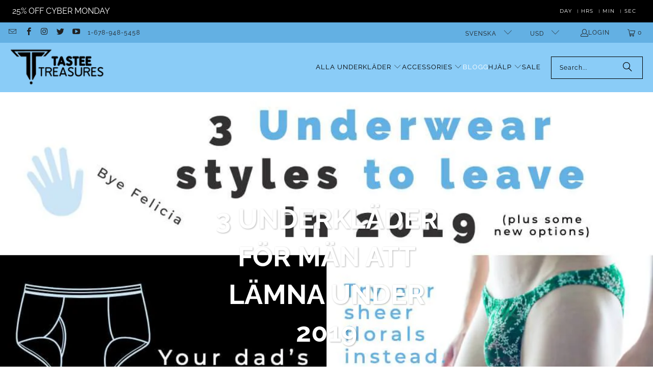

--- FILE ---
content_type: text/javascript
request_url: https://www.tasteetreasures.com/cdn/shop/t/79/compiled_assets/scripts.js?v=8231
body_size: 3164
content:
(function(){var __sections__={};(function(){for(var i=0,s=document.getElementById("sections-script").getAttribute("data-sections").split(",");i<s.length;i++)__sections__[s[i]]=!0})(),function(){if(!(!__sections__["pxu-before-after-image"]&&!window.DesignMode))try{const{Section}=window.PxuThemeSections;class BeforeAfterImageSection extends Section{constructor($root){super($root),this.$root=$root,this.id=$root.id,this.data=this.loadData(),this.onMount()}onMount(){this.compareWrapper=this.$root.querySelector(".pxu-before-after-image__compare-wrapper"),this.cursor=this.$root.querySelector(".pxu-before-after-image__cursor"),this.compareWrapper&&this.cursor&&(this.initEventListeners(),this.initIntersectionObserver())}onUnmount(){this.events.unregisterAll()}initIntersectionObserver(){const observer=new IntersectionObserver(entries=>{entries.forEach(entry=>{entry.isIntersecting&&(observer.unobserve(this.compareWrapper),this.animateInitialPosition())})},{rootMargin:"0px",threshold:.33});observer.observe(this.compareWrapper)}initEventListeners(){this.events.register(this.compareWrapper,"pointerdown",this.handlePointerDown.bind(this)),this.events.register(this.compareWrapper,"gotpointercapture",e=>{this.compareWrapper.setPointerCapture(e.pointerId)}),this.events.register(this.cursor,"keydown",this.handleKeyboardNav.bind(this)),this.events.register(this.compareWrapper,"touchstart",e=>{(e.target===this.cursor||this.cursor.contains(e.target))&&e.preventDefault()},{passive:!1})}handlePointerDown(event){if(event.target.tagName==="A")return;event.preventDefault();const isMobile=window.matchMedia("(max-width: 859px)").matches,isTouch=event.pointerType==="touch",isOnCursor=event.target===this.cursor||this.cursor.contains(event.target);if(isMobile&&isTouch&&!isOnCursor)return;this.isDragging=!0,this.compareWrapper.setPointerCapture(event.pointerId);const handlePointerMove=e=>{if(!this.isDragging||e.buttons===0){this.events.unregister(this.compareWrapper,"pointermove",handlePointerMove);return}isMobile&&isTouch&&!isOnCursor||this.updateSliderPosition(e)};this.events.register(this.compareWrapper,"pointermove",handlePointerMove),this.events.register(this.compareWrapper,"pointerup",()=>{this.isDragging=!1,this.events.unregister(this.compareWrapper,"pointermove",handlePointerMove)},{once:!0}),(!isMobile||!isTouch||isOnCursor)&&this.updateSliderPosition(event)}handleKeyboardNav(event){const isVertical=this.compareWrapper.hasAttribute("data-vertical"),isValidKey=isVertical?["ArrowUp","ArrowDown"].includes(event.code):["ArrowLeft","ArrowRight"].includes(event.code);if(!this.cursor.contains(event.target)||!isValidKey)return;event.preventDefault();const currentPosition=this.getCurrentPosition(),step=1,isDecreasing=isVertical?event.code==="ArrowUp":event.code==="ArrowLeft";this.updatePosition(currentPosition+(isDecreasing?-step:step))}getCurrentPosition(){const position=parseFloat(getComputedStyle(this.compareWrapper).getPropertyValue("--before-after-cursor-position"));return isNaN(position)?parseFloat(getComputedStyle(this.$root).getPropertyValue("--before-after-initial-cursor-position")):position}updateSliderPosition(event){const rect=this.compareWrapper.getBoundingClientRect(),percentage=this.compareWrapper.hasAttribute("data-vertical")?(event.clientY-rect.top)/rect.height*100:(event.clientX-rect.left)/rect.width*100;this.updatePosition(document.dir==="rtl"?100-percentage:percentage)}updatePosition(percentage){const boundedPercentage=Math.min(Math.max(percentage,0),100);this.compareWrapper.style.setProperty("--before-after-cursor-position",`${boundedPercentage}%`)}animateInitialPosition(){this.compareWrapper.style.setProperty("--before-after-cursor-position","0%"),setTimeout(()=>{const endPosition=parseFloat(getComputedStyle(this.$root).getPropertyValue("--before-after-initial-cursor-position")),duration=500,startTime=performance.now(),animate=currentTime=>{const progress=Math.min((currentTime-startTime)/duration,1),easeProgress=1-Math.pow(1-progress,2);this.updatePosition(0+(endPosition-0)*easeProgress),progress<1&&requestAnimationFrame(animate)};requestAnimationFrame(animate)},100)}}document.querySelectorAll("[data-pxu-before-after-image]").forEach($section=>{Section.init($section,BeforeAfterImageSection)}),Shopify.designMode&&(window.PxuThemeSections.BeforeAfterImageSection=BeforeAfterImageSection)}catch(e){console.error(e)}}(),function(){if(!(!__sections__["pxu-blog-posts"]&&!window.DesignMode))try{const{Section,Carousel}=window.PxuThemeSections;class BlogPostsSection extends Section{constructor($root){super($root),this.$root=$root,this.id=$root.id,this.data=this.loadData(),this.carousel=null,this.onMount()}onMount(){const options={draggable:!0};this.carousel=new Carousel(this.$root,options),this.carousel.onMount()}onUnmount(){this.carousel.onUnmount(),this.carousel=null}}document.querySelectorAll("[data-pxu-blog-posts]").forEach($section=>{Section.init($section,BlogPostsSection)}),Shopify.designMode&&(window.PxuThemeSections.BlogPostsSection=BlogPostsSection)}catch(e){console.error(e)}}(),function(){if(!(!__sections__["pxu-countdown-timer-bar"]&&!window.DesignMode))try{const{Section}=window.PxuThemeSections;class CountdownTimerBarSection extends Section{constructor($root){super($root),this.$root=$root,this.id=$root.id,this.data=this.loadData(),this.countdown=this.query("[data-pxu-countdown-timer-bar-countdown]"),this.days=this.query("[data-pxu-countdown-timer-bar-countdown-day]"),this.hours=this.query("[data-pxu-countdown-timer-bar-countdown-hrs]"),this.minutes=this.query("[data-pxu-countdown-timer-bar-countdown-min]"),this.seconds=this.query("[data-pxu-countdown-timer-bar-countdown-sec]"),this.dateTime=this.data.countdownDatetime,this.targetDate=this.dateTime?Date.parse(this.dateTime):null,this.daysInMs=1e3*60*60*24,this.hoursInMs=this.daysInMs/24,this.minutesInMs=this.hoursInMs/60,this.secondsInMs=this.minutesInMs/60,this.timeoutId=null,this.isLoading=!0,this.onMount()}onMount(){this.startTimer()}onUnmount(){this.stopTimer()}updateLoadingState(){this.countdown.classList.remove("pxu-countdown-timer__countdown--loading")}startTimer(){let expectedTime=Date.now()+1e3;if(this.targetDate<=Date.now()){this.updateLoadingState(),this.handleCountDownComplete();return}const countDown=()=>{const currentDate=Date.now(),timeDiff=this.targetDate-currentDate;if(timeDiff<=0){this.stopTimer(),this.handleCountDownComplete();return}const remainingTime=this.convertTime(timeDiff),drift=currentDate-expectedTime;expectedTime+=1e3,this.isLoading&&this.updateLoadingState(),this.updateDom(remainingTime),this.timeoutId=setTimeout(countDown,Math.max(0,1e3-drift))};this.timeoutId=setTimeout(countDown,1e3)}stopTimer(){clearTimeout(this.timeoutId)}convertTime(timeInMs){const days=parseInt(timeInMs/this.daysInMs,10);timeInMs-=days*this.daysInMs;const hours=parseInt(timeInMs/this.hoursInMs,10);timeInMs-=hours*this.hoursInMs;const minutes=parseInt(timeInMs/this.minutesInMs,10);timeInMs-=minutes*this.minutesInMs;const seconds=parseInt(timeInMs/this.secondsInMs,10);return{days,hours,minutes,seconds}}updateDom(dateObj){const{days,hours,minutes,seconds}=dateObj;this.days.textContent=days,this.hours.textContent=hours,this.minutes.textContent=minutes,this.seconds.textContent=seconds}handleCountDownComplete(){this.updateDom({days:0,hours:0,minutes:0,seconds:0}),this.countdown.classList.add("pxu-countdown-timer-bar__countdown--complete")}}document.querySelectorAll("[data-pxu-countdown-timer-bar]").forEach($section=>{Section.init($section,CountdownTimerBarSection)}),Shopify.designMode&&(window.PxuThemeSections.CountdownTimerBarSection=CountdownTimerBarSection)}catch(e){console.error(e)}}(),function(){if(!(!__sections__["pxu-faq"]&&!window.DesignMode))try{const{Section}=window.PxuThemeSections,{debounce}=window.PxuUtils;class FaqSection extends Section{constructor($root){super($root),this.$root=$root,this.id=$root.id,this.data=this.loadData(),this.$answers=this.queryAll("[data-pxu-faq-answer]"),this.onMount()}onMount(){this.initEventListeners(),this.updateItemHeights()}onUnmount(){this.events.unregisterAll()}initEventListeners(){this.events.register(window,"resize",debounce(()=>this.updateItemHeights(),200))}updateItemHeights(){this.$answers.forEach($answer=>{const openHeight=$answer.scrollHeight;$answer.style.setProperty("--open-height",`${openHeight}px`)})}onBlockSelect(event){const{blockId}=event.detail,$itemTerm=document.getElementById(blockId).querySelector("[data-pxu-faq-item-term]");$itemTerm&&($itemTerm.open=!0)}onBlockDeselect(event){const{blockId}=event.detail,$itemTerm=document.getElementById(blockId).querySelector("[data-pxu-faq-item-term]");$itemTerm&&($itemTerm.open=!1)}}document.querySelectorAll("[data-pxu-faq]").forEach($section=>{Section.init($section,FaqSection)}),Shopify.designMode&&(window.PxuThemeSections.FaqSection=FaqSection)}catch(e){console.error(e)}}(),function(){if(!(!__sections__["pxu-highlights-banner"]&&!window.DesignMode))try{const{Section,Carousel}=window.PxuThemeSections;class HighlightsBannerSection extends Section{constructor($root){super($root),this.$root=$root,this.id=$root.id,this.data=this.loadData(),this.carousel=null,this.onMount()}onMount(){this.data.hasSlider&&(this.carousel=new Carousel(this.$root,{draggable:!0,cellAlign:"left"}),setTimeout(()=>{this.carousel.onMount()},100))}onUnmount(){this.carousel&&(this.carousel.onUnmount(),this.carousel=null)}onBlockSelect(event){if(!this.data.hasSlider||!this.carousel)return;const $slide=event.target.parentElement;this.carousel.selectSlide($slide)}}document.querySelectorAll("[data-pxu-highlights-banner]").forEach($section=>{Section.init($section,HighlightsBannerSection)}),Shopify.designMode&&(window.PxuThemeSections.HighlightsBannerSection=HighlightsBannerSection)}catch(e){console.error(e)}}(),function(){if(!(!__sections__["pxu-scrolling-text"]&&!window.DesignMode))try{const{Section}=window.PxuThemeSections,{debounce}=window.PxuUtils;class ScrollingTextSection extends Section{constructor($root){super($root),this.$root=$root,this.id=$root.id,this.data=this.loadData(),this.contentItems=this.$root.querySelectorAll("[data-scrolling-text-content]"),this.onMount()}onMount(){this._initScroll()}_initScroll(){this.contentItems.forEach(el=>{const textItems=el.querySelectorAll("[data-scrolling-text-content-item]"),width=el.offsetWidth,totalItemWidth=[...textItems].reduce((total,item)=>total+item.offsetWidth,0),numItems=Math.ceil(width/totalItemWidth);for(let i=0;i<numItems;i++)textItems.forEach(item=>{const clone=item.cloneNode(!0);el.appendChild(clone)})}),this._observeAnimations()}_observeAnimations(){this.observer=new IntersectionObserver(debounce(([entry])=>{const{isIntersecting}=entry;this.$root.classList.toggle("pxu-scrolling-text--is-animated",isIntersecting)},100)),this.observer.observe(this.$root)}onUnmount(){this.observer.unobserve(this.$root)}}document.querySelectorAll("[data-pxu-scrolling-text]").forEach($section=>{Section.init($section,ScrollingTextSection)}),Shopify.designMode&&(window.PxuThemeSections.ScrollingTextSection=ScrollingTextSection)}catch(e){console.error(e)}}(),function(){if(!(!__sections__["pxu-shoppable-image"]&&!window.DesignMode))try{const{Section}=window.PxuThemeSections,{debounce}=window.PxuUtils;class Hotspot{OPEN_CLASS="pxu-shoppable-image__hotspot--open";CLOSE_CLASS="pxu-shoppable-image__hotspot--closed";constructor($el){this.$hotspot=$el,this.$pin=$el.querySelector("[data-pxu-shoppable-image-pin]"),this.isOpen=!1}open(){this.isOpen=!0,this.$hotspot.classList.add(this.OPEN_CLASS)}close(){this.isOpen=!1,this.$hotspot.classList.remove(this.OPEN_CLASS),this.$hotspot.classList.add(this.CLOSE_CLASS),setTimeout(()=>{this.$hotspot.classList.remove(this.CLOSE_CLASS)},2e3)}}class ShoppableImageSection extends Section{PIN_WIDTH=30;constructor($root){super($root),this.$root=$root,this.$interface=this.query("[data-pxu-shoppable-image-interface]"),this.$hotspots=this.queryAll("[data-pxu-shoppable-image-hotspot]"),this.$tooltips=this.queryAll("[data-pxu-shoppable-image-tooltip]"),this.hotspots=[...this.$hotspots].map($el=>new Hotspot($el)),this.id=$root.id,this.data=this.loadData(),this.onMount()}onMount(){this.initEventListeners(),this.updateTooltipVw(),this.updateHotspotAxes()}onUnmount(){this.events.unregisterAll()}initEventListeners(){this.hotspots.forEach(hotspot=>{this.events.register(hotspot.$hotspot,"focusout",e=>{this.handleHotspotFocusOut(e,hotspot)}),this.events.register(hotspot.$pin,"click",e=>this.handlePinClick(e,hotspot))}),this.events.register(window,"resize",debounce(()=>{this.updateTooltipVw(),this.updateHotspotAxes()},200))}handlePinClick(event,hotspot){this.toggleTooltip(hotspot)}handleHotspotFocusOut(event,hotspot){hotspot.$hotspot.contains(event.relatedTarget)||(hotspot.$pin.dataset.timer=setTimeout(()=>{hotspot.close()},0))}updateTooltipVw(){this.$tooltips.forEach($tooltip=>{const vw=this.$root.offsetWidth;$tooltip.style.setProperty("--pxu-100vw",`${vw}px`)})}updateHotspotAxes(){this.$hotspots.forEach($hotspot=>{let hAxis=$hotspot.style.getPropertyValue("--pxu-section-horizontal-axis-base");const interfaceWidth=this.$interface.offsetWidth,pinWidth=this.PIN_WIDTH,subAreaWidthFactor=(interfaceWidth-pinWidth)/interfaceWidth;hAxis=hAxis*subAreaWidthFactor;let vAxis=$hotspot.style.getPropertyValue("--pxu-section-vertical-axis-base");const interfaceHeight=this.$interface.offsetHeight,pinHeight=this.PIN_WIDTH,subAreaHeightFactor=(interfaceHeight-pinHeight)/interfaceHeight;vAxis=vAxis*subAreaHeightFactor,$hotspot.style.setProperty("--pxu-section-horizontal-axis",hAxis),$hotspot.style.setProperty("--pxu-section-vertical-axis",vAxis)})}toggleTooltip(hotspot){hotspot.isOpen?(hotspot.$pin.blur(),hotspot.close()):(this.closeAllHotspots(),hotspot.open())}closeAllHotspots(){this.hotspots.forEach(hotspot=>hotspot.close())}onBlockSelect(event){const{blockId}=event.detail,hotspot=this.hotspots.find(hotspot2=>hotspot2.$hotspot.id===blockId);hotspot&&hotspot.open()}onBlockDeselect(event){const{blockId}=event.detail,hotspot=this.hotspots.find(hotspot2=>hotspot2.$hotspot.id===blockId);hotspot&&hotspot.close()}}document.querySelectorAll("[data-pxu-shoppable-image]").forEach($section=>{Section.init($section,ShoppableImageSection)}),Shopify.designMode&&(window.PxuThemeSections.ShoppableImageSection=ShoppableImageSection)}catch(e){console.error(e)}}(),function(){if(!(!__sections__["pxu-slideshow"]&&!window.DesignMode))try{const{Section,Carousel}=window.PxuThemeSections;class SlideshowSection extends Section{constructor($root){super($root),this.$root=$root,this.id=$root.id,this.data=this.loadData(),this.autoplay=this.data.autoplay,this.autoplayDuration=this.data.autoplayDuration*1e3,this.carousel=null,this.onMount()}onMount(){const options={autoPlay:this.autoplay?this.autoplayDuration:!1,prevNextButtons:!0,lazyLoad:!0},mobileOptions={draggable:!0,autoPlay:this.autoplay?this.autoplayDuration:!1,lazyLoad:!0};this.carousel=new Carousel(this.$root,options,mobileOptions),this.carousel.onMount()}onUnmount(){this.carousel.onUnmount(),this.carousel=null}onBlockSelect(event){if(!this.carousel)return;const $slide=event.target.parentElement;this.carousel.selectSlide($slide)}}document.querySelectorAll("[data-pxu-slideshow]").forEach($section=>{Section.init($section,SlideshowSection)}),Shopify.designMode&&(window.PxuThemeSections.SlideshowSection=SlideshowSection)}catch(e){console.error(e)}}(),function(){if(!(!__sections__["pxu-video-banner"]&&!window.DesignMode))try{const{Section}=window.PxuThemeSections;class VideoBannerSection extends Section{constructor($root){super($root),this.$root=$root,this.$video=this.query(".pxu-video-banner__video"),this.id=$root.id,this.data=this.loadData(),this.observer=null,this.onMount()}onMount(){this.initIntersectionObserver()}onUnmount(){this.observer&&this.observer.unobserve(this.$root)}initIntersectionObserver(){this.observer=new IntersectionObserver((entries,observer)=>{entries.forEach(entry=>{entry.isIntersecting&&(this.$video&&this.initShopifyVideo(),observer.unobserve(this.$root))})},{threshold:0}),this.observer.observe(this.$root)}initShopifyVideo(){if(!this.$video)return;window.matchMedia("(prefers-reduced-motion: reduce)").matches?(this.$video.removeAttribute("autoplay"),this.$video.setAttribute("controls","")):this.$video.play()}}document.querySelectorAll("[data-pxu-video-banner]").forEach($section=>{Section.init($section,VideoBannerSection)}),Shopify.designMode&&(window.PxuThemeSections.VideoBannerSection=VideoBannerSection)}catch(e){console.error(e)}}(),function(){if(!(!__sections__["pxu-video"]&&!window.DesignMode))try{const{Section}=window.PxuThemeSections;class VideoSection extends Section{constructor($root){super($root),this.$root=$root,this.$overlay=this.query("[data-pxu-video-overlay]"),this.$btn=this.query("[data-pxu-video-btn]"),this.$shopifyVideo=this.query(".pxu-video__video"),this.id=$root.id,this.data=this.loadData(),this.observer=null,this.onMount()}onMount(){this.initEventListeners(),this.initIntersectionObserver()}onUnmount(){this.events.unregisterAll(),this.observer.unobserve(this.$root)}initEventListeners(){this.$btn&&this.events.register(this.$btn,"click",e=>this.handleClick(e))}initIntersectionObserver(){this.observer=new IntersectionObserver((entries,observer)=>{entries.forEach(entry=>{entry.isIntersecting&&(this.initVideo(),observer.unobserve(this.$root))})},{threshold:0}),this.observer.observe(this.$root)}handleClick(e){if(e.preventDefault(),this.$overlay.style.opacity=0,this.$overlay.style.pointerEvents="none",this.data.videoType==="youtube"){const $video=this.query("[data-pxu-video-youtube");$video.src+="&autoplay=1"}else if(this.data.videoType==="vimeo"){const $video=this.query("[data-pxu-video-vimeo]");$video.src+="&autoplay=1"}else this.data.videoType==="shopify_hosted"&&(this.$shopifyVideo.play(),this.$shopifyVideo.setAttribute("controls",""))}initVideo(){switch(this.data.videoType){case"youtube":this.initYouTube();break;case"vimeo":this.initVimeo();break;case"shopify_hosted":this.data.enableVideoAutoplay&&this.$shopifyVideo.play();break;default:console.error("Unsupported video type:",this.data.videoType)}}initYouTube(){if(this.data.videoType!=="youtube")return;const $ytPlaceholder=this.query("[data-youtube-placeholder]"),ytAttributeString=$ytPlaceholder.dataset.attributeString,ytTitle=$ytPlaceholder.dataset.title;$ytPlaceholder.innerHTML=`
      <iframe
        class="pxu-video__video"
        src="https://www.youtube.com/embed/${this.data.videoId}?${ytAttributeString}"
        allow="autoplay; encrypted-media"
        allowfullscreen
        title="${ytTitle}"
        data-pxu-video-youtube
      ></iframe>
    `}initVimeo(){if(this.data.videoType!=="vimeo")return;const $vimeoPlaceholder=this.query("[data-vimeo-placeholder]"),vimeoAttributeString=$vimeoPlaceholder.dataset.attributeString;$vimeoPlaceholder.innerHTML=`
      <iframe
        class="pxu-video__video"
        src="https://player.vimeo.com/video/${this.data.videoId}?${vimeoAttributeString}"
        allow="autoplay; encrypted-media"
        allowfullscreen
        data-pxu-video-vimeo
      ></iframe>
    `}}document.querySelectorAll("[data-pxu-video]").forEach($section=>{Section.init($section,VideoSection)}),Shopify.designMode&&(window.PxuThemeSections.VideoSection=VideoSection)}catch(e){console.error(e)}}()})();
//# sourceMappingURL=/cdn/shop/t/79/compiled_assets/scripts.js.map?v=8231
